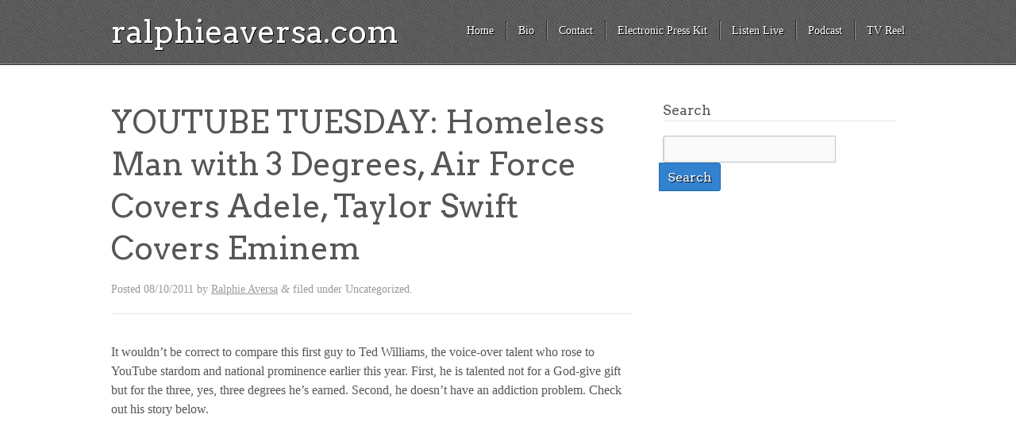

--- FILE ---
content_type: text/html; charset=UTF-8
request_url: https://ralphieaversa.com/2011/08/youtube-tuesday-homeless-man-with-3-degrees-air-force-covers-adele-taylor-swift-covers-eminem/
body_size: 9650
content:
<!doctype html>

<!--[if lt IE 7]><html dir="ltr" lang="en" xmlns:fb="https://www.facebook.com/2008/fbml" xmlns:addthis="https://www.addthis.com/help/api-spec"  prefix="og: https://ogp.me/ns#" class="no-js lt-ie9 lt-ie8 lt-ie7"> <![endif]-->
<!--[if (IE 7)&!(IEMobile)]><html dir="ltr" lang="en" xmlns:fb="https://www.facebook.com/2008/fbml" xmlns:addthis="https://www.addthis.com/help/api-spec"  prefix="og: https://ogp.me/ns#" class="no-js lt-ie9 lt-ie8"><![endif]-->
<!--[if (IE 8)&!(IEMobile)]><html dir="ltr" lang="en" xmlns:fb="https://www.facebook.com/2008/fbml" xmlns:addthis="https://www.addthis.com/help/api-spec"  prefix="og: https://ogp.me/ns#" class="no-js lt-ie9"><![endif]-->
<!--[if gt IE 8]><!--> <html dir="ltr" lang="en" xmlns:fb="https://www.facebook.com/2008/fbml" xmlns:addthis="https://www.addthis.com/help/api-spec"  prefix="og: https://ogp.me/ns#" class="no-js"><!--<![endif]-->

	<head>
		<meta charset="UTF-8" />
		<!-- Google Chrome Frame for IE -->
		
		
		
		<!-- mobile meta (hooray!) -->
		<meta name="HandheldFriendly" content="True">
		<meta name="MobileOptimized" content="320">
		<meta name="viewport" content="width=device-width, initial-scale=1.0"/>
		
						<!-- icons & favicons -->
				<!-- or, set /favicon.ico for IE10 win -->
		<link rel="pingback" href="https://ralphieaversa.com/xmlrpc.php">
		<style>
				</style>
		<!-- wordpress head functions -->
			<style>img:is([sizes="auto" i], [sizes^="auto," i]) { contain-intrinsic-size: 3000px 1500px }</style>
	
		<!-- All in One SEO 4.4.8 - aioseo.com -->
		<title>YOUTUBE TUESDAY: Homeless Man with 3 Degrees, Air Force Covers Adele, Taylor Swift Covers Eminem | ralphieaversa.com</title>
		<meta name="description" content="It wouldn&#039;t be correct to compare this first guy to Ted Williams, the voice-over talent who rose to YouTube stardom and national prominence earlier this year. First, he is talented not for a God-give gift but for the three, yes, three degrees he&#039;s earned. Second, he doesn&#039;t have an addiction problem. Check out his story" />
		<meta name="robots" content="max-image-preview:large" />
		<link rel="canonical" href="https://ralphieaversa.com/2011/08/youtube-tuesday-homeless-man-with-3-degrees-air-force-covers-adele-taylor-swift-covers-eminem/" />
		<meta name="generator" content="All in One SEO (AIOSEO) 4.4.8" />
		<meta property="og:locale" content="en_US" />
		<meta property="og:site_name" content="ralphieaversa.com | Official website of Ralphie Aversa" />
		<meta property="og:type" content="article" />
		<meta property="og:title" content="YOUTUBE TUESDAY: Homeless Man with 3 Degrees, Air Force Covers Adele, Taylor Swift Covers Eminem | ralphieaversa.com" />
		<meta property="og:description" content="It wouldn&#039;t be correct to compare this first guy to Ted Williams, the voice-over talent who rose to YouTube stardom and national prominence earlier this year. First, he is talented not for a God-give gift but for the three, yes, three degrees he&#039;s earned. Second, he doesn&#039;t have an addiction problem. Check out his story" />
		<meta property="og:url" content="https://ralphieaversa.com/2011/08/youtube-tuesday-homeless-man-with-3-degrees-air-force-covers-adele-taylor-swift-covers-eminem/" />
		<meta property="article:published_time" content="2011-08-10T05:09:03+00:00" />
		<meta property="article:modified_time" content="2011-08-10T05:09:03+00:00" />
		<meta property="article:publisher" content="https://facebook.com/ralphieaversa" />
		<meta name="twitter:card" content="summary" />
		<meta name="twitter:site" content="@ralphieaversa" />
		<meta name="twitter:title" content="YOUTUBE TUESDAY: Homeless Man with 3 Degrees, Air Force Covers Adele, Taylor Swift Covers Eminem | ralphieaversa.com" />
		<meta name="twitter:description" content="It wouldn&#039;t be correct to compare this first guy to Ted Williams, the voice-over talent who rose to YouTube stardom and national prominence earlier this year. First, he is talented not for a God-give gift but for the three, yes, three degrees he&#039;s earned. Second, he doesn&#039;t have an addiction problem. Check out his story" />
		<meta name="twitter:creator" content="@ralphieaversa" />
		<script type="application/ld+json" class="aioseo-schema">
			{"@context":"https:\/\/schema.org","@graph":[{"@type":"Article","@id":"https:\/\/ralphieaversa.com\/2011\/08\/youtube-tuesday-homeless-man-with-3-degrees-air-force-covers-adele-taylor-swift-covers-eminem\/#article","name":"YOUTUBE TUESDAY: Homeless Man with 3 Degrees, Air Force Covers Adele, Taylor Swift Covers Eminem | ralphieaversa.com","headline":"YOUTUBE TUESDAY: Homeless Man with 3 Degrees, Air Force Covers Adele, Taylor Swift Covers Eminem","author":{"@id":"https:\/\/ralphieaversa.com\/author\/admin\/#author"},"publisher":{"@id":"https:\/\/ralphieaversa.com\/#organization"},"datePublished":"2011-08-10T05:09:03-04:00","dateModified":"2011-08-10T05:09:03-04:00","inLanguage":"en","mainEntityOfPage":{"@id":"https:\/\/ralphieaversa.com\/2011\/08\/youtube-tuesday-homeless-man-with-3-degrees-air-force-covers-adele-taylor-swift-covers-eminem\/#webpage"},"isPartOf":{"@id":"https:\/\/ralphieaversa.com\/2011\/08\/youtube-tuesday-homeless-man-with-3-degrees-air-force-covers-adele-taylor-swift-covers-eminem\/#webpage"},"articleSection":"adele, boston, eminem, taylor swift, ted williams, youtube tuesday"},{"@type":"BreadcrumbList","@id":"https:\/\/ralphieaversa.com\/2011\/08\/youtube-tuesday-homeless-man-with-3-degrees-air-force-covers-adele-taylor-swift-covers-eminem\/#breadcrumblist","itemListElement":[{"@type":"ListItem","@id":"https:\/\/ralphieaversa.com\/#listItem","position":1,"name":"Home","item":"https:\/\/ralphieaversa.com\/","nextItem":"https:\/\/ralphieaversa.com\/2011\/#listItem"},{"@type":"ListItem","@id":"https:\/\/ralphieaversa.com\/2011\/#listItem","position":2,"name":"2011","item":"https:\/\/ralphieaversa.com\/2011\/","nextItem":"https:\/\/ralphieaversa.com\/2011\/08\/#listItem","previousItem":"https:\/\/ralphieaversa.com\/#listItem"},{"@type":"ListItem","@id":"https:\/\/ralphieaversa.com\/2011\/08\/#listItem","position":3,"name":"August","item":"https:\/\/ralphieaversa.com\/2011\/08\/","nextItem":"https:\/\/ralphieaversa.com\/2011\/08\/youtube-tuesday-homeless-man-with-3-degrees-air-force-covers-adele-taylor-swift-covers-eminem\/#listItem","previousItem":"https:\/\/ralphieaversa.com\/2011\/#listItem"},{"@type":"ListItem","@id":"https:\/\/ralphieaversa.com\/2011\/08\/youtube-tuesday-homeless-man-with-3-degrees-air-force-covers-adele-taylor-swift-covers-eminem\/#listItem","position":4,"name":"YOUTUBE TUESDAY: Homeless Man with 3 Degrees, Air Force Covers Adele, Taylor Swift Covers Eminem","previousItem":"https:\/\/ralphieaversa.com\/2011\/08\/#listItem"}]},{"@type":"Organization","@id":"https:\/\/ralphieaversa.com\/#organization","name":"ralphieaversa.com","url":"https:\/\/ralphieaversa.com\/","sameAs":["https:\/\/facebook.com\/ralphieaversa","https:\/\/twitter.com\/ralphieaversa","https:\/\/instagram.com\/ralphieaversa","https:\/\/youtube.com\/ralphieaversa","https:\/\/linkedin.com\/in\/ralphieaversa","https:\/\/soundcloud.com\/ralphieaversa","https:\/\/en.wikipedia.org\/wiki\/Ralphie_Aversa"]},{"@type":"Person","@id":"https:\/\/ralphieaversa.com\/author\/admin\/#author","url":"https:\/\/ralphieaversa.com\/author\/admin\/","name":"Ralphie Aversa","image":{"@type":"ImageObject","@id":"https:\/\/ralphieaversa.com\/2011\/08\/youtube-tuesday-homeless-man-with-3-degrees-air-force-covers-adele-taylor-swift-covers-eminem\/#authorImage","url":"https:\/\/secure.gravatar.com\/avatar\/e9b4fa24eceffb26cb63e949f3784574fcbc2a87ede338f1b783f6c61c099ee4?s=96&d=retro&r=g","width":96,"height":96,"caption":"Ralphie Aversa"}},{"@type":"WebPage","@id":"https:\/\/ralphieaversa.com\/2011\/08\/youtube-tuesday-homeless-man-with-3-degrees-air-force-covers-adele-taylor-swift-covers-eminem\/#webpage","url":"https:\/\/ralphieaversa.com\/2011\/08\/youtube-tuesday-homeless-man-with-3-degrees-air-force-covers-adele-taylor-swift-covers-eminem\/","name":"YOUTUBE TUESDAY: Homeless Man with 3 Degrees, Air Force Covers Adele, Taylor Swift Covers Eminem | ralphieaversa.com","description":"It wouldn't be correct to compare this first guy to Ted Williams, the voice-over talent who rose to YouTube stardom and national prominence earlier this year. First, he is talented not for a God-give gift but for the three, yes, three degrees he's earned. Second, he doesn't have an addiction problem. Check out his story","inLanguage":"en","isPartOf":{"@id":"https:\/\/ralphieaversa.com\/#website"},"breadcrumb":{"@id":"https:\/\/ralphieaversa.com\/2011\/08\/youtube-tuesday-homeless-man-with-3-degrees-air-force-covers-adele-taylor-swift-covers-eminem\/#breadcrumblist"},"author":{"@id":"https:\/\/ralphieaversa.com\/author\/admin\/#author"},"creator":{"@id":"https:\/\/ralphieaversa.com\/author\/admin\/#author"},"datePublished":"2011-08-10T05:09:03-04:00","dateModified":"2011-08-10T05:09:03-04:00"},{"@type":"WebSite","@id":"https:\/\/ralphieaversa.com\/#website","url":"https:\/\/ralphieaversa.com\/","name":"ralphieaversa.com","description":"Official website of Ralphie Aversa","inLanguage":"en","publisher":{"@id":"https:\/\/ralphieaversa.com\/#organization"}}]}
		</script>
		<!-- All in One SEO -->

<link rel='dns-prefetch' href='//fonts.googleapis.com' />
<link rel='dns-prefetch' href='//netdna.bootstrapcdn.com' />
		<!-- This site uses the Google Analytics by MonsterInsights plugin v9.8.0 - Using Analytics tracking - https://www.monsterinsights.com/ -->
		<!-- Note: MonsterInsights is not currently configured on this site. The site owner needs to authenticate with Google Analytics in the MonsterInsights settings panel. -->
					<!-- No tracking code set -->
				<!-- / Google Analytics by MonsterInsights -->
		<script type="text/javascript">
/* <![CDATA[ */
window._wpemojiSettings = {"baseUrl":"https:\/\/s.w.org\/images\/core\/emoji\/16.0.1\/72x72\/","ext":".png","svgUrl":"https:\/\/s.w.org\/images\/core\/emoji\/16.0.1\/svg\/","svgExt":".svg","source":{"concatemoji":"https:\/\/ralphieaversa.com\/wp-includes\/js\/wp-emoji-release.min.js?ver=51a8bd4ca1ce4a6b2781f18486520bc8"}};
/*! This file is auto-generated */
!function(s,n){var o,i,e;function c(e){try{var t={supportTests:e,timestamp:(new Date).valueOf()};sessionStorage.setItem(o,JSON.stringify(t))}catch(e){}}function p(e,t,n){e.clearRect(0,0,e.canvas.width,e.canvas.height),e.fillText(t,0,0);var t=new Uint32Array(e.getImageData(0,0,e.canvas.width,e.canvas.height).data),a=(e.clearRect(0,0,e.canvas.width,e.canvas.height),e.fillText(n,0,0),new Uint32Array(e.getImageData(0,0,e.canvas.width,e.canvas.height).data));return t.every(function(e,t){return e===a[t]})}function u(e,t){e.clearRect(0,0,e.canvas.width,e.canvas.height),e.fillText(t,0,0);for(var n=e.getImageData(16,16,1,1),a=0;a<n.data.length;a++)if(0!==n.data[a])return!1;return!0}function f(e,t,n,a){switch(t){case"flag":return n(e,"\ud83c\udff3\ufe0f\u200d\u26a7\ufe0f","\ud83c\udff3\ufe0f\u200b\u26a7\ufe0f")?!1:!n(e,"\ud83c\udde8\ud83c\uddf6","\ud83c\udde8\u200b\ud83c\uddf6")&&!n(e,"\ud83c\udff4\udb40\udc67\udb40\udc62\udb40\udc65\udb40\udc6e\udb40\udc67\udb40\udc7f","\ud83c\udff4\u200b\udb40\udc67\u200b\udb40\udc62\u200b\udb40\udc65\u200b\udb40\udc6e\u200b\udb40\udc67\u200b\udb40\udc7f");case"emoji":return!a(e,"\ud83e\udedf")}return!1}function g(e,t,n,a){var r="undefined"!=typeof WorkerGlobalScope&&self instanceof WorkerGlobalScope?new OffscreenCanvas(300,150):s.createElement("canvas"),o=r.getContext("2d",{willReadFrequently:!0}),i=(o.textBaseline="top",o.font="600 32px Arial",{});return e.forEach(function(e){i[e]=t(o,e,n,a)}),i}function t(e){var t=s.createElement("script");t.src=e,t.defer=!0,s.head.appendChild(t)}"undefined"!=typeof Promise&&(o="wpEmojiSettingsSupports",i=["flag","emoji"],n.supports={everything:!0,everythingExceptFlag:!0},e=new Promise(function(e){s.addEventListener("DOMContentLoaded",e,{once:!0})}),new Promise(function(t){var n=function(){try{var e=JSON.parse(sessionStorage.getItem(o));if("object"==typeof e&&"number"==typeof e.timestamp&&(new Date).valueOf()<e.timestamp+604800&&"object"==typeof e.supportTests)return e.supportTests}catch(e){}return null}();if(!n){if("undefined"!=typeof Worker&&"undefined"!=typeof OffscreenCanvas&&"undefined"!=typeof URL&&URL.createObjectURL&&"undefined"!=typeof Blob)try{var e="postMessage("+g.toString()+"("+[JSON.stringify(i),f.toString(),p.toString(),u.toString()].join(",")+"));",a=new Blob([e],{type:"text/javascript"}),r=new Worker(URL.createObjectURL(a),{name:"wpTestEmojiSupports"});return void(r.onmessage=function(e){c(n=e.data),r.terminate(),t(n)})}catch(e){}c(n=g(i,f,p,u))}t(n)}).then(function(e){for(var t in e)n.supports[t]=e[t],n.supports.everything=n.supports.everything&&n.supports[t],"flag"!==t&&(n.supports.everythingExceptFlag=n.supports.everythingExceptFlag&&n.supports[t]);n.supports.everythingExceptFlag=n.supports.everythingExceptFlag&&!n.supports.flag,n.DOMReady=!1,n.readyCallback=function(){n.DOMReady=!0}}).then(function(){return e}).then(function(){var e;n.supports.everything||(n.readyCallback(),(e=n.source||{}).concatemoji?t(e.concatemoji):e.wpemoji&&e.twemoji&&(t(e.twemoji),t(e.wpemoji)))}))}((window,document),window._wpemojiSettings);
/* ]]> */
</script>
<style type="text/css">
.powerpress_player .wp-audio-shortcode { max-width: 500px; }
</style>
<link rel='stylesheet' id='sbi_styles-css' href='https://ralphieaversa.com/wp-content/plugins/instagram-feed/css/sbi-styles.min.css?ver=6.2.4' type='text/css' media='all' />
<style id='wp-emoji-styles-inline-css' type='text/css'>

	img.wp-smiley, img.emoji {
		display: inline !important;
		border: none !important;
		box-shadow: none !important;
		height: 1em !important;
		width: 1em !important;
		margin: 0 0.07em !important;
		vertical-align: -0.1em !important;
		background: none !important;
		padding: 0 !important;
	}
</style>
<link rel='stylesheet' id='wp-block-library-css' href='https://ralphieaversa.com/wp-includes/css/dist/block-library/style.min.css?ver=51a8bd4ca1ce4a6b2781f18486520bc8' type='text/css' media='all' />
<style id='classic-theme-styles-inline-css' type='text/css'>
/*! This file is auto-generated */
.wp-block-button__link{color:#fff;background-color:#32373c;border-radius:9999px;box-shadow:none;text-decoration:none;padding:calc(.667em + 2px) calc(1.333em + 2px);font-size:1.125em}.wp-block-file__button{background:#32373c;color:#fff;text-decoration:none}
</style>
<style id='powerpress-player-block-style-inline-css' type='text/css'>


</style>
<style id='global-styles-inline-css' type='text/css'>
:root{--wp--preset--aspect-ratio--square: 1;--wp--preset--aspect-ratio--4-3: 4/3;--wp--preset--aspect-ratio--3-4: 3/4;--wp--preset--aspect-ratio--3-2: 3/2;--wp--preset--aspect-ratio--2-3: 2/3;--wp--preset--aspect-ratio--16-9: 16/9;--wp--preset--aspect-ratio--9-16: 9/16;--wp--preset--color--black: #000000;--wp--preset--color--cyan-bluish-gray: #abb8c3;--wp--preset--color--white: #ffffff;--wp--preset--color--pale-pink: #f78da7;--wp--preset--color--vivid-red: #cf2e2e;--wp--preset--color--luminous-vivid-orange: #ff6900;--wp--preset--color--luminous-vivid-amber: #fcb900;--wp--preset--color--light-green-cyan: #7bdcb5;--wp--preset--color--vivid-green-cyan: #00d084;--wp--preset--color--pale-cyan-blue: #8ed1fc;--wp--preset--color--vivid-cyan-blue: #0693e3;--wp--preset--color--vivid-purple: #9b51e0;--wp--preset--gradient--vivid-cyan-blue-to-vivid-purple: linear-gradient(135deg,rgba(6,147,227,1) 0%,rgb(155,81,224) 100%);--wp--preset--gradient--light-green-cyan-to-vivid-green-cyan: linear-gradient(135deg,rgb(122,220,180) 0%,rgb(0,208,130) 100%);--wp--preset--gradient--luminous-vivid-amber-to-luminous-vivid-orange: linear-gradient(135deg,rgba(252,185,0,1) 0%,rgba(255,105,0,1) 100%);--wp--preset--gradient--luminous-vivid-orange-to-vivid-red: linear-gradient(135deg,rgba(255,105,0,1) 0%,rgb(207,46,46) 100%);--wp--preset--gradient--very-light-gray-to-cyan-bluish-gray: linear-gradient(135deg,rgb(238,238,238) 0%,rgb(169,184,195) 100%);--wp--preset--gradient--cool-to-warm-spectrum: linear-gradient(135deg,rgb(74,234,220) 0%,rgb(151,120,209) 20%,rgb(207,42,186) 40%,rgb(238,44,130) 60%,rgb(251,105,98) 80%,rgb(254,248,76) 100%);--wp--preset--gradient--blush-light-purple: linear-gradient(135deg,rgb(255,206,236) 0%,rgb(152,150,240) 100%);--wp--preset--gradient--blush-bordeaux: linear-gradient(135deg,rgb(254,205,165) 0%,rgb(254,45,45) 50%,rgb(107,0,62) 100%);--wp--preset--gradient--luminous-dusk: linear-gradient(135deg,rgb(255,203,112) 0%,rgb(199,81,192) 50%,rgb(65,88,208) 100%);--wp--preset--gradient--pale-ocean: linear-gradient(135deg,rgb(255,245,203) 0%,rgb(182,227,212) 50%,rgb(51,167,181) 100%);--wp--preset--gradient--electric-grass: linear-gradient(135deg,rgb(202,248,128) 0%,rgb(113,206,126) 100%);--wp--preset--gradient--midnight: linear-gradient(135deg,rgb(2,3,129) 0%,rgb(40,116,252) 100%);--wp--preset--font-size--small: 13px;--wp--preset--font-size--medium: 20px;--wp--preset--font-size--large: 36px;--wp--preset--font-size--x-large: 42px;--wp--preset--spacing--20: 0.44rem;--wp--preset--spacing--30: 0.67rem;--wp--preset--spacing--40: 1rem;--wp--preset--spacing--50: 1.5rem;--wp--preset--spacing--60: 2.25rem;--wp--preset--spacing--70: 3.38rem;--wp--preset--spacing--80: 5.06rem;--wp--preset--shadow--natural: 6px 6px 9px rgba(0, 0, 0, 0.2);--wp--preset--shadow--deep: 12px 12px 50px rgba(0, 0, 0, 0.4);--wp--preset--shadow--sharp: 6px 6px 0px rgba(0, 0, 0, 0.2);--wp--preset--shadow--outlined: 6px 6px 0px -3px rgba(255, 255, 255, 1), 6px 6px rgba(0, 0, 0, 1);--wp--preset--shadow--crisp: 6px 6px 0px rgba(0, 0, 0, 1);}:where(.is-layout-flex){gap: 0.5em;}:where(.is-layout-grid){gap: 0.5em;}body .is-layout-flex{display: flex;}.is-layout-flex{flex-wrap: wrap;align-items: center;}.is-layout-flex > :is(*, div){margin: 0;}body .is-layout-grid{display: grid;}.is-layout-grid > :is(*, div){margin: 0;}:where(.wp-block-columns.is-layout-flex){gap: 2em;}:where(.wp-block-columns.is-layout-grid){gap: 2em;}:where(.wp-block-post-template.is-layout-flex){gap: 1.25em;}:where(.wp-block-post-template.is-layout-grid){gap: 1.25em;}.has-black-color{color: var(--wp--preset--color--black) !important;}.has-cyan-bluish-gray-color{color: var(--wp--preset--color--cyan-bluish-gray) !important;}.has-white-color{color: var(--wp--preset--color--white) !important;}.has-pale-pink-color{color: var(--wp--preset--color--pale-pink) !important;}.has-vivid-red-color{color: var(--wp--preset--color--vivid-red) !important;}.has-luminous-vivid-orange-color{color: var(--wp--preset--color--luminous-vivid-orange) !important;}.has-luminous-vivid-amber-color{color: var(--wp--preset--color--luminous-vivid-amber) !important;}.has-light-green-cyan-color{color: var(--wp--preset--color--light-green-cyan) !important;}.has-vivid-green-cyan-color{color: var(--wp--preset--color--vivid-green-cyan) !important;}.has-pale-cyan-blue-color{color: var(--wp--preset--color--pale-cyan-blue) !important;}.has-vivid-cyan-blue-color{color: var(--wp--preset--color--vivid-cyan-blue) !important;}.has-vivid-purple-color{color: var(--wp--preset--color--vivid-purple) !important;}.has-black-background-color{background-color: var(--wp--preset--color--black) !important;}.has-cyan-bluish-gray-background-color{background-color: var(--wp--preset--color--cyan-bluish-gray) !important;}.has-white-background-color{background-color: var(--wp--preset--color--white) !important;}.has-pale-pink-background-color{background-color: var(--wp--preset--color--pale-pink) !important;}.has-vivid-red-background-color{background-color: var(--wp--preset--color--vivid-red) !important;}.has-luminous-vivid-orange-background-color{background-color: var(--wp--preset--color--luminous-vivid-orange) !important;}.has-luminous-vivid-amber-background-color{background-color: var(--wp--preset--color--luminous-vivid-amber) !important;}.has-light-green-cyan-background-color{background-color: var(--wp--preset--color--light-green-cyan) !important;}.has-vivid-green-cyan-background-color{background-color: var(--wp--preset--color--vivid-green-cyan) !important;}.has-pale-cyan-blue-background-color{background-color: var(--wp--preset--color--pale-cyan-blue) !important;}.has-vivid-cyan-blue-background-color{background-color: var(--wp--preset--color--vivid-cyan-blue) !important;}.has-vivid-purple-background-color{background-color: var(--wp--preset--color--vivid-purple) !important;}.has-black-border-color{border-color: var(--wp--preset--color--black) !important;}.has-cyan-bluish-gray-border-color{border-color: var(--wp--preset--color--cyan-bluish-gray) !important;}.has-white-border-color{border-color: var(--wp--preset--color--white) !important;}.has-pale-pink-border-color{border-color: var(--wp--preset--color--pale-pink) !important;}.has-vivid-red-border-color{border-color: var(--wp--preset--color--vivid-red) !important;}.has-luminous-vivid-orange-border-color{border-color: var(--wp--preset--color--luminous-vivid-orange) !important;}.has-luminous-vivid-amber-border-color{border-color: var(--wp--preset--color--luminous-vivid-amber) !important;}.has-light-green-cyan-border-color{border-color: var(--wp--preset--color--light-green-cyan) !important;}.has-vivid-green-cyan-border-color{border-color: var(--wp--preset--color--vivid-green-cyan) !important;}.has-pale-cyan-blue-border-color{border-color: var(--wp--preset--color--pale-cyan-blue) !important;}.has-vivid-cyan-blue-border-color{border-color: var(--wp--preset--color--vivid-cyan-blue) !important;}.has-vivid-purple-border-color{border-color: var(--wp--preset--color--vivid-purple) !important;}.has-vivid-cyan-blue-to-vivid-purple-gradient-background{background: var(--wp--preset--gradient--vivid-cyan-blue-to-vivid-purple) !important;}.has-light-green-cyan-to-vivid-green-cyan-gradient-background{background: var(--wp--preset--gradient--light-green-cyan-to-vivid-green-cyan) !important;}.has-luminous-vivid-amber-to-luminous-vivid-orange-gradient-background{background: var(--wp--preset--gradient--luminous-vivid-amber-to-luminous-vivid-orange) !important;}.has-luminous-vivid-orange-to-vivid-red-gradient-background{background: var(--wp--preset--gradient--luminous-vivid-orange-to-vivid-red) !important;}.has-very-light-gray-to-cyan-bluish-gray-gradient-background{background: var(--wp--preset--gradient--very-light-gray-to-cyan-bluish-gray) !important;}.has-cool-to-warm-spectrum-gradient-background{background: var(--wp--preset--gradient--cool-to-warm-spectrum) !important;}.has-blush-light-purple-gradient-background{background: var(--wp--preset--gradient--blush-light-purple) !important;}.has-blush-bordeaux-gradient-background{background: var(--wp--preset--gradient--blush-bordeaux) !important;}.has-luminous-dusk-gradient-background{background: var(--wp--preset--gradient--luminous-dusk) !important;}.has-pale-ocean-gradient-background{background: var(--wp--preset--gradient--pale-ocean) !important;}.has-electric-grass-gradient-background{background: var(--wp--preset--gradient--electric-grass) !important;}.has-midnight-gradient-background{background: var(--wp--preset--gradient--midnight) !important;}.has-small-font-size{font-size: var(--wp--preset--font-size--small) !important;}.has-medium-font-size{font-size: var(--wp--preset--font-size--medium) !important;}.has-large-font-size{font-size: var(--wp--preset--font-size--large) !important;}.has-x-large-font-size{font-size: var(--wp--preset--font-size--x-large) !important;}
:where(.wp-block-post-template.is-layout-flex){gap: 1.25em;}:where(.wp-block-post-template.is-layout-grid){gap: 1.25em;}
:where(.wp-block-columns.is-layout-flex){gap: 2em;}:where(.wp-block-columns.is-layout-grid){gap: 2em;}
:root :where(.wp-block-pullquote){font-size: 1.5em;line-height: 1.6;}
</style>
<link rel='stylesheet' id='addthis_all_pages-css' href='https://ralphieaversa.com/wp-content/plugins/addthis/frontend/build/addthis_wordpress_public.min.css?ver=51a8bd4ca1ce4a6b2781f18486520bc8' type='text/css' media='all' />
<link rel='stylesheet' id='kore-stylesheet-css' href='https://ralphieaversa.com/wp-content/themes/kore/library/css/style.css?ver=51a8bd4ca1ce4a6b2781f18486520bc8' type='text/css' media='all' />
<!--[if lt IE 9]>
<link rel='stylesheet' id='kore-ie-only-css' href='https://ralphieaversa.com/wp-content/themes/kore/library/css/ie.css?ver=51a8bd4ca1ce4a6b2781f18486520bc8' type='text/css' media='all' />
<![endif]-->
<link rel='stylesheet' id='google-fonts-css' href='https://fonts.googleapis.com/css?family=Arvo%3A400%2C700&#038;ver=6.8.2' type='text/css' media='all' />
<link rel='stylesheet' id='font-awesome-css' href='https://netdna.bootstrapcdn.com/font-awesome/3.2.1/css/font-awesome.css?ver=51a8bd4ca1ce4a6b2781f18486520bc8' type='text/css' media='all' />
<script type="text/javascript" src="https://ralphieaversa.com/wp-content/themes/kore/library/js/libs/modernizr.custom.min.js?ver=2.5.3" id="kore_modernizr-js"></script>
<script type="text/javascript" src="https://ralphieaversa.com/wp-includes/js/jquery/jquery.min.js?ver=3.7.1" id="jquery-core-js"></script>
<script type="text/javascript" src="https://ralphieaversa.com/wp-includes/js/jquery/jquery-migrate.min.js?ver=3.4.1" id="jquery-migrate-js"></script>
<script type="text/javascript" src="https://ralphieaversa.com/wp-content/themes/kore/library/js/libs/jquery.fitvids.js?ver=51a8bd4ca1ce4a6b2781f18486520bc8" id="kore_fit_vids-js"></script>
<script type="text/javascript" src="https://ralphieaversa.com/wp-content/themes/kore/library/js/libs/hoverIntent.min.js?ver=51a8bd4ca1ce4a6b2781f18486520bc8" id="kore_hover_intent-js"></script>
<link rel="https://api.w.org/" href="https://ralphieaversa.com/wp-json/" /><link rel="alternate" title="JSON" type="application/json" href="https://ralphieaversa.com/wp-json/wp/v2/posts/4558" /><link rel="EditURI" type="application/rsd+xml" title="RSD" href="https://ralphieaversa.com/xmlrpc.php?rsd" />
<link rel="alternate" title="oEmbed (JSON)" type="application/json+oembed" href="https://ralphieaversa.com/wp-json/oembed/1.0/embed?url=https%3A%2F%2Fralphieaversa.com%2F2011%2F08%2Fyoutube-tuesday-homeless-man-with-3-degrees-air-force-covers-adele-taylor-swift-covers-eminem%2F" />
<link rel="alternate" title="oEmbed (XML)" type="text/xml+oembed" href="https://ralphieaversa.com/wp-json/oembed/1.0/embed?url=https%3A%2F%2Fralphieaversa.com%2F2011%2F08%2Fyoutube-tuesday-homeless-man-with-3-degrees-air-force-covers-adele-taylor-swift-covers-eminem%2F&#038;format=xml" />
<script type="text/javascript"><!--
function powerpress_pinw(pinw_url){window.open(pinw_url, 'PowerPressPlayer','toolbar=0,status=0,resizable=1,width=460,height=320');	return false;}
//-->
</script>
<script data-cfasync="false" type="text/javascript">if (window.addthis_product === undefined) { window.addthis_product = "wpp"; } if (window.wp_product_version === undefined) { window.wp_product_version = "wpp-6.2.6"; } if (window.addthis_share === undefined) { window.addthis_share = {}; } if (window.addthis_config === undefined) { window.addthis_config = {"data_track_clickback":true,"ignore_server_config":true,"ui_atversion":300}; } if (window.addthis_layers === undefined) { window.addthis_layers = {}; } if (window.addthis_layers_tools === undefined) { window.addthis_layers_tools = [{"sharetoolbox":{"numPreferredServices":5,"counts":"one","size":"32px","style":"fixed","shareCountThreshold":0,"elements":".addthis_inline_share_toolbox_below,.at-below-post-homepage,.at-below-post-arch-page,.at-below-post-cat-page,.at-below-post,.at-below-post-page"}}]; } else { window.addthis_layers_tools.push({"sharetoolbox":{"numPreferredServices":5,"counts":"one","size":"32px","style":"fixed","shareCountThreshold":0,"elements":".addthis_inline_share_toolbox_below,.at-below-post-homepage,.at-below-post-arch-page,.at-below-post-cat-page,.at-below-post,.at-below-post-page"}});  } if (window.addthis_plugin_info === undefined) { window.addthis_plugin_info = {"info_status":"enabled","cms_name":"WordPress","plugin_name":"Share Buttons by AddThis","plugin_version":"6.2.6","plugin_mode":"WordPress","anonymous_profile_id":"wp-e92206f0536b1f855de07a93a08ebc89","page_info":{"template":"posts","post_type":""},"sharing_enabled_on_post_via_metabox":false}; } 
                    (function() {
                      var first_load_interval_id = setInterval(function () {
                        if (typeof window.addthis !== 'undefined') {
                          window.clearInterval(first_load_interval_id);
                          if (typeof window.addthis_layers !== 'undefined' && Object.getOwnPropertyNames(window.addthis_layers).length > 0) {
                            window.addthis.layers(window.addthis_layers);
                          }
                          if (Array.isArray(window.addthis_layers_tools)) {
                            for (i = 0; i < window.addthis_layers_tools.length; i++) {
                              window.addthis.layers(window.addthis_layers_tools[i]);
                            }
                          }
                        }
                     },1000)
                    }());
                </script> <script data-cfasync="false" type="text/javascript" src="https://s7.addthis.com/js/300/addthis_widget.js#pubid=wp-e92206f0536b1f855de07a93a08ebc89" async="async"></script>		<!-- end of wordpress head -->
	</head>

	<body data-rsssl=1 class="wp-singular post-template-default single single-post postid-4558 single-format-standard wp-theme-kore blue-skin">
			<div class="social_wrap">
			<div class="social">
				<ul>
																				</ul>
			</div>
		</div>
			<div id="container">

			<header class="header" role="banner">
				<div id="inner-header" class="clearfix wrap">
					<!-- to use a image just replace the bloginfo('name') with your img src and remove the surrounding <p> -->
										<h1 id="site-title"><a href="https://ralphieaversa.com">ralphieaversa.com</a></h1>
										<nav role="navigation">
						<div class="nav top-nav clearfix"><div><ul><li ><a href="https://ralphieaversa.com/">Home</a></li><li class="page_item page-item-2"><a href="https://ralphieaversa.com/bio/">Bio</a></li><li class="page_item page-item-3015"><a href="https://ralphieaversa.com/contact/">Contact</a></li><li class="page_item page-item-5649"><a href="https://ralphieaversa.com/epk/">Electronic Press Kit</a></li><li class="page_item page-item-3289"><a href="https://ralphieaversa.com/listen-live/">Listen Live</a></li><li class="page_item page-item-10550"><a href="https://ralphieaversa.com/podcast-audio/">Podcast</a></li><li class="page_item page-item-10547"><a href="https://ralphieaversa.com/tvreel/">TV Reel</a></li></ul></div></div> 
					</nav>
					<div class="header-section-right"><div class="dropdown-menu"><select name="page-dropdown" onchange='document.location.href=this.options[this.selectedIndex].value;'> 
	<option value="">Select Page</option><option value="https://ralphieaversa.com/bio/">Bio</option><option value="https://ralphieaversa.com/contact/">Contact</option><option value="https://ralphieaversa.com/epk/">Electronic Press Kit</option><option value="https://ralphieaversa.com/listen-live/">Listen Live</option><option value="https://ralphieaversa.com/podcast-audio/">Podcast</option><option value="https://ralphieaversa.com/tvreel/">TV Reel</option></select></div></div>
				</div> <!-- end #inner-header -->

			</header> <!-- end header -->
	
			<div id="content">

				<div id="inner-content" class="wrap clearfix">

					<div id="main" class="eightcol first clearfix" role="main">

						
							<article id="post-4558" class="post-4558 post type-post status-publish format-standard hentry tag-adele tag-boston tag-eminem tag-taylor-swift tag-ted-williams tag-youtube-tuesday clearfix" role="article" itemscope itemtype="http://schema.org/BlogPosting">

								<header class="article-header">
																			<h1 class="entry-title single-title" itemprop="headline">YOUTUBE TUESDAY: Homeless Man with 3 Degrees, Air Force Covers Adele, Taylor Swift Covers Eminem</h1>
																		<p class="byline vcard">Posted <time class="updated" datetime="2011-08-10">08/10/2011</time> by <span class="author"><a href="https://ralphieaversa.com/author/admin/" title="Posts by Ralphie Aversa" rel="author">Ralphie Aversa</a></span> <span class="amp">&amp;</span> filed under Uncategorized.</p>

								</header> <!-- end article header -->

								<section class="entry-content clearfix" itemprop="articleBody">
									<div class="at-above-post addthis_tool" data-url="https://ralphieaversa.com/2011/08/youtube-tuesday-homeless-man-with-3-degrees-air-force-covers-adele-taylor-swift-covers-eminem/"></div><p>It wouldn&#8217;t be correct to compare this first guy to Ted Williams, the voice-over talent who rose to YouTube stardom and national prominence earlier this year. First, he is talented not for a God-give gift but for the three, yes, three degrees he&#8217;s earned. Second, he doesn&#8217;t have an addiction problem. Check out his story below.<BR><object width="300" height="200"><param name="movie" value="http://www.youtube.com/v/8eNPAH46oI8?version=3&amp;hl=en_US"></param><param name="allowFullScreen" value="true"></param><param name="allowscriptaccess" value="always"></param><embed src="https://www.youtube.com/v/8eNPAH46oI8?version=3&amp;hl=en_US" type="application/x-shockwave-flash" width="300" height="200" allowscriptaccess="always" allowfullscreen="true"></embed></object><BR>Next, shout out to our brave men and women in the Armed Forces, specifically the Air Force, regardless of if they can cover Adele&#8217;s &#8220;Rolling in the Deep&#8221; or not.<BR><object width="300" height="200"><param name="movie" value="http://www.youtube.com/v/eBaskRZDbNA?version=3&amp;hl=en_US"></param><param name="allowFullScreen" value="true"></param><param name="allowscriptaccess" value="always"></param><embed src="https://www.youtube.com/v/eBaskRZDbNA?version=3&amp;hl=en_US" type="application/x-shockwave-flash" width="300" height="200" allowscriptaccess="always" allowfullscreen="true"></embed></object><BR>Speaking of covers, where&#8217;s KanYe West when you need him? JUST KIDDING TAYLOR SWIFT &#8211; who BTW, SMILES as she sings her rendition of Eminem&#8217;s &#8220;Lose Yourself.&#8221; I&#8217;d expect nothing less.<BR><object width="300" height="200"><param name="movie" value="http://www.youtube.com/v/xLWpyRAaybU?version=3&amp;hl=en_US"></param><param name="allowFullScreen" value="true"></param><param name="allowscriptaccess" value="always"></param><embed src="https://www.youtube.com/v/xLWpyRAaybU?version=3&amp;hl=en_US" type="application/x-shockwave-flash" width="300" height="200" allowscriptaccess="always" allowfullscreen="true"></embed></object></p>
<!-- AddThis Advanced Settings above via filter on the_content --><!-- AddThis Advanced Settings below via filter on the_content --><!-- AddThis Advanced Settings generic via filter on the_content --><!-- AddThis Share Buttons above via filter on the_content --><!-- AddThis Share Buttons below via filter on the_content --><div class="at-below-post addthis_tool" data-url="https://ralphieaversa.com/2011/08/youtube-tuesday-homeless-man-with-3-degrees-air-force-covers-adele-taylor-swift-covers-eminem/"></div><!-- AddThis Share Buttons generic via filter on the_content --><div class='yarpp yarpp-related yarpp-related-website yarpp-related-none yarpp-template-list'>
<p>No related posts.</p>
</div>
								</section> <!-- end article section -->

								<footer class="article-footer">
																		<div class="prev-next-links">
			<div class="alignright"><a href="https://ralphieaversa.com/2011/08/update-gavin-degraw-discharged-from-ny-hospital-rrs-interview-media-coverage-gavins-most-recent-ustream/" rel="next">UPDATE: Gavin DeGraw Discharged from NY Hospital, &#8216;RRS&#8217; Interview Media Coverage, Gavin&#8217;s Most Recent uStream</a> &raquo;</div><div class="alignleft">&laquo; <a href="https://ralphieaversa.com/2011/08/exclusive-in-last-interview-before-alleged-beating-gavin-degraw-talks-touring-new-album/" rel="prev">EXCLUSIVE: In Last Interview Before Alleged Beating, Gavin DeGraw Talks Touring, New Album</a></div>
		<div class="clearfix"></div>
</div>
									<p class="tags"><span class="tags-title">Tags:</span> <a href="https://ralphieaversa.com/tag/adele/" rel="tag">adele</a>, <a href="https://ralphieaversa.com/tag/boston/" rel="tag">boston</a>, <a href="https://ralphieaversa.com/tag/eminem/" rel="tag">eminem</a>, <a href="https://ralphieaversa.com/tag/taylor-swift/" rel="tag">taylor swift</a>, <a href="https://ralphieaversa.com/tag/ted-williams/" rel="tag">ted williams</a>, <a href="https://ralphieaversa.com/tag/youtube-tuesday/" rel="tag">youtube tuesday</a></p>
								</footer> <!-- end article footer -->

								
<!-- You can start editing here. -->


				<!-- If comments are open, but there are no comments. -->

	

	<section id="respond" class="respond-form">
			<div id="respond" class="comment-respond">
		<h3 id="reply-title" class="comment-reply-title">Leave a Reply <small><a rel="nofollow" id="cancel-comment-reply-link" href="/2011/08/youtube-tuesday-homeless-man-with-3-degrees-air-force-covers-adele-taylor-swift-covers-eminem/#respond" style="display:none;">Cancel reply</a></small></h3><form action="https://ralphieaversa.com/wp-comments-post.php" method="post" id="commentform" class="comment-form"><p class="comment-notes"><span id="email-notes">Your email address will not be published.</span> <span class="required-field-message">Required fields are marked <span class="required">*</span></span></p><p class="comment-form-comment"><label for="comment">Comment <span class="required">*</span></label> <textarea id="comment" name="comment" cols="45" rows="8" maxlength="65525" required="required"></textarea></p><p class="comment-form-author"><label for="author">Name <span class="required">*</span></label> <input id="author" name="author" type="text" value="" size="30" maxlength="245" autocomplete="name" required="required" /></p>
<p class="comment-form-email"><label for="email">Email <span class="required">*</span></label> <input id="email" name="email" type="text" value="" size="30" maxlength="100" aria-describedby="email-notes" autocomplete="email" required="required" /></p>
<p class="comment-form-url"><label for="url">Website</label> <input id="url" name="url" type="text" value="" size="30" maxlength="200" autocomplete="url" /></p>
<p class="comment-form-cookies-consent"><input id="wp-comment-cookies-consent" name="wp-comment-cookies-consent" type="checkbox" value="yes" /> <label for="wp-comment-cookies-consent">Save my name, email, and website in this browser for the next time I comment.</label></p>
<p class="form-submit"><input name="submit" type="submit" id="submit" class="submit" value="Post Comment" /> <input type='hidden' name='comment_post_ID' value='4558' id='comment_post_ID' />
<input type='hidden' name='comment_parent' id='comment_parent' value='0' />
</p><p style="display: none;"><input type="hidden" id="akismet_comment_nonce" name="akismet_comment_nonce" value="621e87c12e" /></p><p style="display: none !important;" class="akismet-fields-container" data-prefix="ak_"><label>&#916;<textarea name="ak_hp_textarea" cols="45" rows="8" maxlength="100"></textarea></label><input type="hidden" id="ak_js_1" name="ak_js" value="238"/><script>document.getElementById( "ak_js_1" ).setAttribute( "value", ( new Date() ).getTime() );</script></p></form>	</div><!-- #respond -->
	<p class="akismet_comment_form_privacy_notice">This site uses Akismet to reduce spam. <a href="https://akismet.com/privacy/" target="_blank" rel="nofollow noopener">Learn how your comment data is processed</a>.</p>	</section>

							</article> <!-- end article -->

						
						
					</div> <!-- end #main -->

									<div id="sidebar1" class="sidebar fourcol last clearfix" role="complementary">

					
						<div id="search-2" class="widget widget_search"><h4 class="widgettitle">Search</h4><form role="search" method="get" id="searchform" action="https://ralphieaversa.com/" >
	<input type="text" value="" name="s" id="s" />
	<input type="submit" id="searchsubmit" value="Search" />
	</form></div>
					
				</div>
				</div> <!-- end #inner-content -->

			</div> <!-- end #content -->

			<footer class="footer" role="contentinfo">

				<div id="inner-footer" class="wrap clearfix">
										<p class="source-org copyright"></p>
					
					<p class="theme-credits">
						<a href="http://profiles.wordpress.org/khaxan/">Theme</a> by WP Gurus					</p>

				</div> <!-- end #inner-footer -->

			</footer> <!-- end footer -->

		</div> <!-- end #container -->
		
		<!-- all js scripts are loaded in library/kore.php -->
		<script type="speculationrules">
{"prefetch":[{"source":"document","where":{"and":[{"href_matches":"\/*"},{"not":{"href_matches":["\/wp-*.php","\/wp-admin\/*","\/wp-content\/uploads\/*","\/wp-content\/*","\/wp-content\/plugins\/*","\/wp-content\/themes\/kore\/*","\/*\\?(.+)"]}},{"not":{"selector_matches":"a[rel~=\"nofollow\"]"}},{"not":{"selector_matches":".no-prefetch, .no-prefetch a"}}]},"eagerness":"conservative"}]}
</script>
<!-- Instagram Feed JS -->
<script type="text/javascript">
var sbiajaxurl = "https://ralphieaversa.com/wp-admin/admin-ajax.php";
</script>
<link rel='stylesheet' id='yarppRelatedCss-css' href='https://ralphieaversa.com/wp-content/plugins/yet-another-related-posts-plugin/style/related.css?ver=5.30.6' type='text/css' media='all' />
<script type="text/javascript" src="https://ralphieaversa.com/wp-includes/js/comment-reply.min.js?ver=51a8bd4ca1ce4a6b2781f18486520bc8" id="comment-reply-js" async="async" data-wp-strategy="async"></script>
<script type="text/javascript" src="https://ralphieaversa.com/wp-content/themes/kore/library/js/scripts.js?ver=51a8bd4ca1ce4a6b2781f18486520bc8" id="kore_js-js"></script>
<script defer type="text/javascript" src="https://ralphieaversa.com/wp-content/plugins/akismet/_inc/akismet-frontend.js?ver=1704837122" id="akismet-frontend-js"></script>

	</body>

</html> <!-- end page. what a ride! -->
